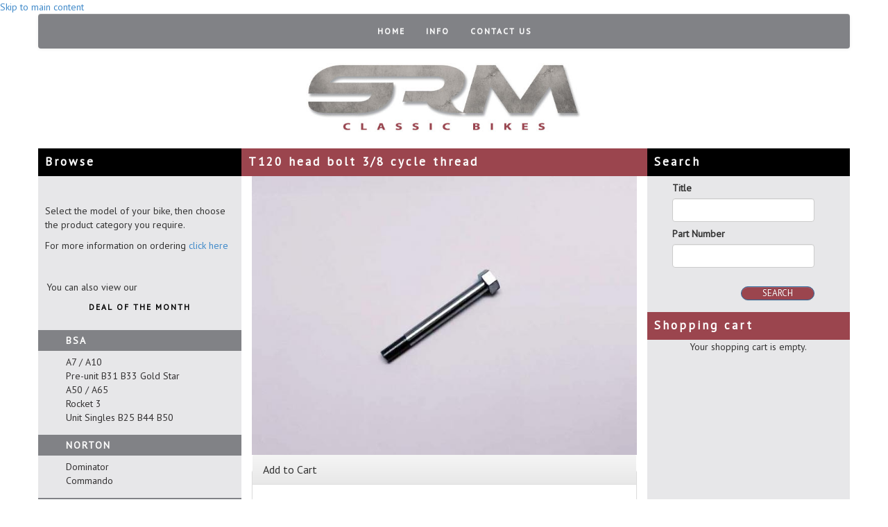

--- FILE ---
content_type: text/html; charset=utf-8
request_url: https://www.shop.srmclassicbikes.com/product/t120-head-bolt-38-cycle-thread
body_size: 7236
content:
<!DOCTYPE html PUBLIC "-//W3C//DTD XHTML+RDFa 1.0//EN"
  "http://www.w3.org/MarkUp/DTD/xhtml-rdfa-1.dtd">
<html lang="en" dir="ltr"
  xmlns:content="http://purl.org/rss/1.0/modules/content/"
  xmlns:dc="http://purl.org/dc/terms/"
  xmlns:foaf="http://xmlns.com/foaf/0.1/"
  xmlns:og="http://ogp.me/ns#"
  xmlns:rdfs="http://www.w3.org/2000/01/rdf-schema#"
  xmlns:sioc="http://rdfs.org/sioc/ns#"
  xmlns:sioct="http://rdfs.org/sioc/types#"
  xmlns:skos="http://www.w3.org/2004/02/skos/core#"
  xmlns:xsd="http://www.w3.org/2001/XMLSchema#">
<head profile="http://www.w3.org/1999/xhtml/vocab">
  <meta charset="utf-8">
  <meta name="viewport" content="width=device-width, initial-scale=1.0">
  <meta http-equiv="Content-Type" content="text/html; charset=utf-8" />
<meta name="Generator" content="Drupal 7 (http://drupal.org)" />
<link rel="canonical" href="/product/t120-head-bolt-38-cycle-thread" />
<link rel="shortlink" href="/node/1205" />
<link rel="shortcut icon" href="https://www.shop.srmclassicbikes.com/sites/all/themes/bootstrap_srm/favicon.ico" type="image/vnd.microsoft.icon" />
  <title>T120  head bolt 3/8 cycle thread | SRM Classic Bikes</title>
  <link href='http://fonts.googleapis.com/css?family=PT+Sans' rel='stylesheet' type='text/css'>
  <style>
@import url("https://www.shop.srmclassicbikes.com/modules/system/system.base.css?s597yw");
</style>
<style>
@import url("https://www.shop.srmclassicbikes.com/sites/all/modules/date/date_api/date.css?s597yw");
@import url("https://www.shop.srmclassicbikes.com/sites/all/modules/date/date_popup/themes/datepicker.1.7.css?s597yw");
@import url("https://www.shop.srmclassicbikes.com/modules/field/theme/field.css?s597yw");
@import url("https://www.shop.srmclassicbikes.com/sites/all/modules/views/css/views.css?s597yw");
@import url("https://www.shop.srmclassicbikes.com/sites/all/modules/custom/credits/includes/credits.css?s597yw");
@import url("https://www.shop.srmclassicbikes.com/sites/all/modules/ckeditor/css/ckeditor.css?s597yw");
</style>
<style>
@import url("https://www.shop.srmclassicbikes.com/sites/all/modules/ctools/css/ctools.css?s597yw");
@import url("https://www.shop.srmclassicbikes.com/sites/all/modules/field_group/field_group.field_ui.css?s597yw");
@import url("https://www.shop.srmclassicbikes.com/sites/all/modules/commerce/modules/product/theme/commerce_product.theme.css?s597yw");
</style>
<style>
@import url("https://www.shop.srmclassicbikes.com/sites/all/themes/bootstrap_srm/bootstrap/css/bootstrap.css?s597yw");
@import url("https://www.shop.srmclassicbikes.com/sites/all/themes/bootstrap_srm/bootstrap/css/bootstrap-theme.css?s597yw");
@import url("https://www.shop.srmclassicbikes.com/sites/all/themes/bootstrap_srm/css/shop-style.css?s597yw");
</style>
  <!-- HTML5 element support for IE6-8 -->
  <!--[if lt IE 9]>
    <script src="//html5shiv.googlecode.com/svn/trunk/html5.js"></script>
  <![endif]-->
  <script src="https://www.shop.srmclassicbikes.com/sites/all/modules/jquery_update/replace/jquery/1.10/jquery.min.js?v=1.10.2"></script>
<script src="https://www.shop.srmclassicbikes.com/misc/jquery-extend-3.4.0.js?v=1.10.2"></script>
<script src="https://www.shop.srmclassicbikes.com/misc/jquery-html-prefilter-3.5.0-backport.js?v=1.10.2"></script>
<script src="https://www.shop.srmclassicbikes.com/misc/jquery.once.js?v=1.2"></script>
<script src="https://www.shop.srmclassicbikes.com/misc/drupal.js?s597yw"></script>
<script src="https://www.shop.srmclassicbikes.com/sites/all/modules/select_with_style/select_with_style/select_with_style.js?s597yw"></script>
<script src="https://www.shop.srmclassicbikes.com/sites/all/modules/google_analytics/googleanalytics.js?s597yw"></script>
<script>(function(i,s,o,g,r,a,m){i["GoogleAnalyticsObject"]=r;i[r]=i[r]||function(){(i[r].q=i[r].q||[]).push(arguments)},i[r].l=1*new Date();a=s.createElement(o),m=s.getElementsByTagName(o)[0];a.async=1;a.src=g;m.parentNode.insertBefore(a,m)})(window,document,"script","https://www.google-analytics.com/analytics.js","ga");ga("create", "UA-6488479-1", {"cookieDomain":"auto"});ga("require", "linkid", "linkid.js");ga("require", "displayfeatures");ga("send", "pageview");</script>
<script src="https://www.shop.srmclassicbikes.com/misc/form.js?s597yw"></script>
<script src="https://www.shop.srmclassicbikes.com/misc/collapse.js?s597yw"></script>
<script>var google_recaptcha_onload = function() {grecaptcha.render("google_recaptcha_user_login_block", {
    "sitekey" : "6LebGDUUAAAAAG9CqaVsg2psPbaJ5V1MgwifIu6c", 
    "size" : "compact", 
    "theme" : "light"});
  };</script>
<script src="https://www.shop.srmclassicbikes.com/sites/all/themes/bootstrap_srm/bootstrap/js/bootstrap.js?s597yw"></script>
<script>jQuery.extend(Drupal.settings, {"basePath":"\/","pathPrefix":"","ajaxPageState":{"theme":"bootstrap_srm","theme_token":"7PG7m96kMX_7zBVOxv9VC2l7xBglxA3ySNs3PpuUDeU","js":{"https:\/\/www.google.com\/recaptcha\/api.js?onload=google_recaptcha_onload\u0026render=explicit\u0026hl=en":1,"sites\/all\/themes\/bootstrap\/js\/bootstrap.js":1,"sites\/all\/modules\/jquery_update\/replace\/jquery\/1.10\/jquery.min.js":1,"misc\/jquery-extend-3.4.0.js":1,"misc\/jquery-html-prefilter-3.5.0-backport.js":1,"misc\/jquery.once.js":1,"misc\/drupal.js":1,"sites\/all\/modules\/select_with_style\/select_with_style\/select_with_style.js":1,"sites\/all\/modules\/google_analytics\/googleanalytics.js":1,"0":1,"misc\/form.js":1,"misc\/collapse.js":1,"1":1,"sites\/all\/themes\/bootstrap_srm\/bootstrap\/js\/bootstrap.js":1},"css":{"modules\/system\/system.base.css":1,"sites\/all\/modules\/date\/date_api\/date.css":1,"sites\/all\/modules\/date\/date_popup\/themes\/datepicker.1.7.css":1,"modules\/field\/theme\/field.css":1,"sites\/all\/modules\/views\/css\/views.css":1,"sites\/all\/modules\/custom\/credits\/includes\/credits.css":1,"sites\/all\/modules\/ckeditor\/css\/ckeditor.css":1,"sites\/all\/modules\/ctools\/css\/ctools.css":1,"sites\/all\/modules\/field_group\/field_group.field_ui.css":1,"sites\/all\/modules\/commerce\/modules\/product\/theme\/commerce_product.theme.css":1,"sites\/all\/themes\/bootstrap_srm\/bootstrap\/css\/bootstrap.css":1,"sites\/all\/themes\/bootstrap_srm\/bootstrap\/css\/bootstrap-theme.css":1,"sites\/all\/themes\/bootstrap_srm\/css\/shop-style.css":1}},"links_widget_via_post":true,"global_filter_1":["global-filter-1-field-bike-model","",true],"urlIsAjaxTrusted":{"\/search":true,"\/product\/t120-head-bolt-38-cycle-thread":true,"\/product\/t120-head-bolt-38-cycle-thread?destination=node\/1205":true},"googleanalytics":{"trackOutbound":1,"trackMailto":1,"trackDownload":1,"trackDownloadExtensions":"7z|aac|arc|arj|asf|asx|avi|bin|csv|doc(x|m)?|dot(x|m)?|exe|flv|gif|gz|gzip|hqx|jar|jpe?g|js|mp(2|3|4|e?g)|mov(ie)?|msi|msp|pdf|phps|png|ppt(x|m)?|pot(x|m)?|pps(x|m)?|ppam|sld(x|m)?|thmx|qtm?|ra(m|r)?|sea|sit|tar|tgz|torrent|txt|wav|wma|wmv|wpd|xls(x|m|b)?|xlt(x|m)|xlam|xml|z|zip"},"bootstrap":{"anchorsFix":1,"anchorsSmoothScrolling":1,"popoverEnabled":1,"popoverOptions":{"animation":1,"html":0,"placement":"right","selector":"","trigger":"click","title":"","content":"","delay":0,"container":"body"},"tooltipEnabled":1,"tooltipOptions":{"animation":1,"html":0,"placement":"auto left","selector":"","trigger":"hover focus","delay":0,"container":"body"}}});</script>
</head>
<body class="html not-front not-logged-in two-sidebars page-node page-node- page-node-1205 node-type-product-display gf field-bike-model chrome chrome131 mac desktop anonymous-user" >
  <div id="skip-link">
    <a href="#main-content" class="element-invisible element-focusable">Skip to main content</a>
  </div>
    

<div class="main-container container">
<header id="navbar" role="banner" class="navbar container navbar-default row">
  <div class="container">
    <div class="navbar-header">
      
      
      <!-- .btn-navbar is used as the toggle for collapsed navbar content -->
      <button type="button" class="navbar-toggle" data-toggle="collapse" data-target=".navbar-collapse">
        <span class="sr-only">Toggle navigation</span>
        <span class="icon-bar"></span>
        <span class="icon-bar"></span>
        <span class="icon-bar"></span>
      </button>
    </div>

          <div class="navbar-collapse collapse">
        <nav role="navigation">
                      <ul class="menu nav navbar-nav"><li class="first leaf"><a href="/">Home</a></li>
<li class="leaf"><a href="/information" title="Information page">Info</a></li>
<li class="last leaf"><a href="/contact-us" title="Contact page">Contact Us</a></li>
</ul>                                      </nav>
      </div>
      </div>
</header>
  <header role="banner" id="page-header">
    
      <div class="region region-header">
    <section id="block-block-8" class="block block-block clearfix">

      
  <div class="TopLogo"><a href="/online-webshop"><img alt="" src="/sites/default/files/images/SRM-Logo.jpg" /></a></div>

</section> <!-- /.block -->
  </div>
      </header> <!-- /#page-header -->

  <div class="row mid-row">

    

    <section class="col-sm-6 col-sm-push-3 middle-col">
    
      
            
      
      
      <a id="main-content"></a>
      
                    <h1 class="page-header">T120  head bolt 3/8 cycle thread</h1>
                                                          <div class="region region-content">
    <section id="block-system-main" class="block block-system clearfix">

      
  <div id="node-1205" class="node node-product-display clearfix" about="/product/t120-head-bolt-38-cycle-thread" typeof="sioc:Item foaf:Document">

  
      <span property="dc:title" content="T120  head bolt 3/8 cycle thread" class="rdf-meta element-hidden"></span>
  
  <div class="content">
    <div class="commerce-product-field commerce-product-field-field-image field-field-image node-1205-product-field-image"><div class="field field-name-field-image field-type-image field-label-hidden"><div class="field-items"><div class="field-item even"><img typeof="foaf:Image" src="https://www.shop.srmclassicbikes.com/sites/default/files/styles/width_620/public/products/70_0327.jpg?itok=GNw-nPVb" alt="" /></div></div></div></div><fieldset  class="field-group-fieldset group-cart  panel panel-default form-wrapper" id="node_product_display_full_group_cart">
            <legend class="panel-heading">
        <div class="panel-title fieldset-legend">
          Add to Cart        </div>
      </legend>
          <div class="panel-body">
        <div class="field field-name-field-product-reference field-type-commerce-product-reference field-label-hidden"><div class="field-items"><div class="field-item even"><form class="commerce-add-to-cart commerce-cart-add-to-cart-form-1219 in-stock" action="/product/t120-head-bolt-38-cycle-thread" method="post" id="commerce-cart-add-to-cart-form-1219" accept-charset="UTF-8"><div><input type="hidden" name="product_id" value="1219" />
<input type="hidden" name="form_build_id" value="form-5eZ6f-Tz6WKlrZblRbyrv9udeza3K4EayPIzcL2JD9I" />
<input type="hidden" name="form_id" value="commerce_cart_add_to_cart_form_1219" />
<div id="edit-line-item-fields" class="form-wrapper form-group"></div><div class="form-type-textfield form-item-quantity form-item form-group">
  <label for="edit-quantity">Quantity </label>
 <input class="form-control form-text" type="text" id="edit-quantity" name="quantity" value="1" size="5" maxlength="128" />
</div>
<button class="btn btn-success form-submit" id="edit-submit" name="op" value="Add to cart" type="submit">Add to cart</button>
</div></form></div></div></div><div class="commerce-product-field commerce-product-field-commerce-price field-commerce-price node-1205-product-commerce-price"><div class="field field-name-commerce-price field-type-commerce-price field-label-hidden"><div class="field-items"><div class="field-item even">£8.74</div></div></div></div>  </div>
  </fieldset>
<fieldset  class="field-group-fieldset group-technical  panel panel-default form-wrapper" id="node_product_display_full_group_technical">
            <legend class="panel-heading">
        <div class="panel-title fieldset-legend">
          Technical        </div>
      </legend>
          <div class="panel-body">
        <div class="commerce-product-extra-field commerce-product-extra-field-sku node-1205-product-sku">  <div class="commerce-product-sku">
          <div class="commerce-product-sku-label">
        Part Number:      </div>
        70.0327  </div>
</div><div class="commerce-product-field commerce-product-field-field-dimensions field-field-dimensions node-1205-product-field-dimensions commerce-product-field-empty"></div><div class="commerce-product-field commerce-product-field-field-weight field-field-weight node-1205-product-field-weight"><div class="field field-name-field-weight field-type-physical-weight field-label-inline clearfix"><div class="field-label">Weight:&nbsp;</div><div class="field-items"><div class="field-item even">0.06 kg</div></div></div></div><div class="field field-name-field-bike-model field-type-taxonomy-term-reference field-label-inline clearfix"><div class="field-label">Bike Model:&nbsp;</div><div class="field-items"><div class="field-item even">T120</div><div class="field-item odd">Pre-Unit T100 T110 T120</div></div></div>  </div>
  </fieldset>
<div class="commerce-product-field commerce-product-field-commerce-gb-vat field-commerce-gb-vat node-1205-product-commerce-gb-vat"><div class="field field-name-commerce-gb-vat field-type-commerce-vat-rate-reference field-label-above"><div class="field-label">United Kingdom VAT Rates:&nbsp;</div><div class="field-items"><div class="field-item even">GB Standard</div></div></div></div>  </div>

  
  
</div>

</section> <!-- /.block -->
  </div>
    </section>

          <aside class="col-sm-3 col-sm-pull-6" role="complementary">
          <div class="region region-sidebar-first">
    <section id="block-block-9" class="block block-block black-sidebar-header clearfix">

      
  <h2 class="block-title">Browse</h2>

</section> <!-- /.block -->
<section id="block-block-10" class="block block-block clearfix">

      
  <p> </p>
<p>Select the model of your bike, then choose the product category you require.</p>
<p>For more information on ordering <a href="https://www.srmclassicbikes.com/spares-info">click here</a></p>
<p> </p>

</section> <!-- /.block -->
<section id="block-block-11" class="block block-block clearfix">

      
  <p>   You can also view our</p>
<div class="deal-of-the-month-link"><a href="/deal-of-the-month">Deal of the month</a></div>

</section> <!-- /.block -->
<section id="block-views-make-and-model-terms-block-1" class="block block-views sidebar-make-and-model clearfix">

      
  <div class="view view-make-and-model-terms view-id-make_and_model_terms view-display-id-block_1 view-dom-id-ddba2a18cbdc5bfbd2396b67542b766f">
        
  
  
      <div class="view-content">
        <div class="views-row views-row-1 views-row-odd views-row-first">
      
  <div class="views-field views-field-name">        <span class="field-content"><span class="bike-manufacturer">BSA</span></span>  </div>  
  <div class="views-field views-field-view">        <span class="field-content"><div class="view view-child-make-and-model view-id-child_make_and_model view-display-id-default view-dom-id-894c2bcb3eb3b6078a908a87f91bbe7f">
        
  
  
      <div class="view-content">
        <div class="views-row views-row-1 views-row-odd views-row-first">
            
    <div class="views-field views-field-name">            <span class="field-content"><a href="/make-and-model/a7-a10"><span class="bike-model">A7 / A10</span></a></span>    </div>      </div>
  <div class="views-row views-row-2 views-row-even">
            
    <div class="views-field views-field-name">            <span class="field-content"><a href="/make-and-model/pre-unit-b31-b33-gold-star"><span class="bike-model">Pre-unit B31 B33 Gold Star</span></a></span>    </div>      </div>
  <div class="views-row views-row-3 views-row-odd">
            
    <div class="views-field views-field-name">            <span class="field-content"><a href="/make-and-model/a50-a65"><span class="bike-model">A50 / A65</span></a></span>    </div>      </div>
  <div class="views-row views-row-4 views-row-even">
            
    <div class="views-field views-field-name">            <span class="field-content"><a href="/make-and-model/rocket-3"><span class="bike-model">Rocket 3</span></a></span>    </div>      </div>
  <div class="views-row views-row-5 views-row-odd views-row-last">
            
    <div class="views-field views-field-name">            <span class="field-content"><a href="/make-and-model/unit-singles-b25-b44-b50"><span class="bike-model">Unit Singles B25 B44 B50</span></a></span>    </div>      </div>
    </div>
  
  
  
  
  
  
</div></span>  </div>  </div>
  <div class="views-row views-row-2 views-row-even">
      
  <div class="views-field views-field-name">        <span class="field-content"><span class="bike-manufacturer">Norton</span></span>  </div>  
  <div class="views-field views-field-view">        <span class="field-content"><div class="view view-child-make-and-model view-id-child_make_and_model view-display-id-default view-dom-id-61f7827b50a086424a6d8e0612dc4d7d">
        
  
  
      <div class="view-content">
        <div class="views-row views-row-1 views-row-odd views-row-first">
            
    <div class="views-field views-field-name">            <span class="field-content"><a href="/make-and-model/dominator"><span class="bike-model">Dominator</span></a></span>    </div>      </div>
  <div class="views-row views-row-2 views-row-even views-row-last">
            
    <div class="views-field views-field-name">            <span class="field-content"><a href="/make-and-model/commando"><span class="bike-model">Commando</span></a></span>    </div>      </div>
    </div>
  
  
  
  
  
  
</div></span>  </div>  </div>
  <div class="views-row views-row-3 views-row-odd views-row-last">
      
  <div class="views-field views-field-name">        <span class="field-content"><span class="bike-manufacturer">Triumph</span></span>  </div>  
  <div class="views-field views-field-view">        <span class="field-content"><div class="view view-child-make-and-model view-id-child_make_and_model view-display-id-default view-dom-id-a0d0ef322e229e56ec03b6bc879ed564">
        
  
  
      <div class="view-content">
        <div class="views-row views-row-1 views-row-odd views-row-first">
            
    <div class="views-field views-field-name">            <span class="field-content"><a href="/make-and-model/t120"><span class="bike-model">T120</span></a></span>    </div>      </div>
  <div class="views-row views-row-2 views-row-even">
            
    <div class="views-field views-field-name">            <span class="field-content"><a href="/make-and-model/unit-3ta-5ta-t100"><span class="bike-model">Unit 3TA 5TA T100</span></a></span>    </div>      </div>
  <div class="views-row views-row-3 views-row-odd">
            
    <div class="views-field views-field-name">            <span class="field-content"><a href="/make-and-model/t140"><span class="bike-model">T140</span></a></span>    </div>      </div>
  <div class="views-row views-row-4 views-row-even">
            
    <div class="views-field views-field-name">            <span class="field-content"><a href="/make-and-model/pre-unit-t100-t110-t120"><span class="bike-model">Pre-Unit T100 T110 T120</span></a></span>    </div>      </div>
  <div class="views-row views-row-5 views-row-odd">
            
    <div class="views-field views-field-name">            <span class="field-content"><a href="/make-and-model/t150"><span class="bike-model">T150</span></a></span>    </div>      </div>
  <div class="views-row views-row-6 views-row-even views-row-last">
            
    <div class="views-field views-field-name">            <span class="field-content"><a href="/make-and-model/t160"><span class="bike-model">T160</span></a></span>    </div>      </div>
    </div>
  
  
  
  
  
  
</div></span>  </div>  </div>
    </div>
  
  
  
  
  
  
</div>
</section> <!-- /.block -->
<section id="block-taxonomy-block-taxonomy-block" class="block block-taxonomy-block product-category-list clearfix">

        <h2 class="block-title">Product Category</h2>
    
  <ul><li class="first"><a href="/product-category/bottom-end-timing-covers">Bottom End &amp; Timing Covers</a></li>
<li><a href="/product-category/carburettors-kits-accessories">Carburettors, Kits &amp; Accessories</a></li>
<li><a href="/product-category/castrol-oils-lubricants-accessories">Castrol Oils, Lubricants &amp; Accessories</a></li>
<li><a href="/product-category/chassis-parts-upgrades-specials">Chassis Parts, Upgrades &amp; Specials</a></li>
<li><a href="/product-category/clutch">Clutch</a></li>
<li><a href="/product-category/cylinders">Cylinders</a></li>
<li><a href="/product-category/cylinder-head-rocker-boxes">Cylinder Head &amp; Rocker Boxes</a></li>
<li><a href="/product-category/electrical">Electrical</a></li>
<li><a href="/product-category/gaskets-seals-lock-tabs">Gaskets Seals &amp; Lock Tabs</a></li>
<li><a href="/product-category/gear-box">Gear Box</a></li>
<li><a href="/product-category/stainless-steel-nuts-etc">Stainless Steel Nuts Etc</a></li>
<li><a href="/product-category/srm-special-products">SRM Special Products</a><ul><li class="first"><a href="/product-category/alton-alternators-electric-starter-kits">Alton Alternators &amp; Electric Starter Kits</a></li>
<li><a href="/product-category/bsa-a65-big-bore-kits">BSA A65 Big Bore Kits</a></li>
<li><a href="/product-category/camshafts-cam-followers-pushrods">Camshafts, Cam Followers &amp; Pushrods</a></li>
<li><a href="/product-category/chassis-front-forks-upgrades">Chassis &amp; Front Forks Upgrades</a></li>
<li><a href="/product-category/clutch-upgrades">Clutch Upgrades</a></li>
<li><a href="/product-category/conrods-bearing-shells-and-big-end-bolts">Conrods Bearing Shells and Big End Bolts</a></li>
<li><a href="/product-category/crankshaft-associated-parts">Crankshaft &amp; Associated Parts</a></li>
<li><a href="/product-category/cylinder-head-associated-parts">Cylinder Head &amp; Associated Parts</a></li>
<li><a href="/product-category/dynamo-belt-drive-kits">Dynamo Belt Drive Kits</a></li>
<li><a href="/product-category/inspection-covers">Inspection Covers</a></li>
<li><a href="/product-category/magneto-dynamo">Magneto &amp; Dynamo</a><ul><li class="first last"><a href="/product-category/dynamo-parts">Dynamo Parts</a></li>
</ul></li>
<li><a href="/product-category/magneto-parts-srm-magneto-electronic-kits">Magneto Parts &amp; SRM Magneto Electronic Kits</a></li>
<li><a href="/product-category/oil-pressure-release-valves">Oil Pressure Release Valves</a></li>
<li><a href="/product-category/oil-pumps-gears">Oil Pumps &amp; Gears</a></li>
<li><a href="/product-category/rocker-oil-feed-pipes">Rocker Oil Feed Pipes</a></li>
<li class="last"><a href="/product-category/sump-filter-kits">Sump Filter Kits</a></li>
</ul></li>
<li class="last"><a href="/product-category/tools-section">Tools Section</a></li>
</ul>
</section> <!-- /.block -->
<section id="block-user-login" class="block block-user clearfix">

        <h2 class="block-title">User login</h2>
    
  <form action="/product/t120-head-bolt-38-cycle-thread?destination=node/1205" method="post" id="user-login-form" accept-charset="UTF-8"><div><div class="form-type-textfield form-item-name form-item form-group">
  <label for="edit-name">Username <span class="form-required" title="This field is required.">*</span></label>
 <input class="form-control form-text required" type="text" id="edit-name" name="name" value="" size="15" maxlength="60" />
</div>
<div class="form-type-password form-item-pass form-item form-group">
  <label for="edit-pass">Password <span class="form-required" title="This field is required.">*</span></label>
 <input class="form-control form-text required" type="password" id="edit-pass" name="pass" size="15" maxlength="128" />
</div>
<ul><li class="first"><a href="/user/register" title="Create a new user account.">Create new account</a></li>
<li class="last"><a href="/user/password" title="Request new password via e-mail.">Request new password</a></li>
</ul><input type="hidden" name="form_build_id" value="form-L094F6-5eAxpHloYIqgbC0aSX48SazygBXVAM41i3j8" />
<input type="hidden" name="form_id" value="user_login_block" />
<div id="google_recaptcha_user_login_block"></div><button class="btn btn-default form-submit" id="edit-submit--2" name="op" value="Log in" type="submit">Log in</button>
</div></form>
</section> <!-- /.block -->
  </div>
      </aside>  <!-- /#sidebar-first -->
        
          <aside class="col-sm-3" role="complementary">
          <div class="region region-sidebar-second">
    <section id="block-views-exp-search-product-nodes-page" class="block block-views sidebar-part-search black-sidebar-header clearfix">

        <h2 class="block-title">Search</h2>
    
  <form action="/search" method="get" id="views-exposed-form-search-product-nodes-page" accept-charset="UTF-8"><div><div class="views-exposed-form">
  <div class="views-exposed-widgets clearfix">
          <div id="edit-search-api-views-fulltext-wrapper" class="views-exposed-widget views-widget-filter-search_api_views_fulltext">
                  <label for="edit-search-api-views-fulltext">
            Title          </label>
                        <div class="views-widget">
          <div class="form-type-textfield form-item-search-api-views-fulltext form-item form-group">
 <input class="form-control form-text" type="text" id="edit-search-api-views-fulltext" name="search_api_views_fulltext" value="" size="30" maxlength="128" />
</div>
        </div>
              </div>
          <div id="edit-field-product-reference-sku-wrapper" class="views-exposed-widget views-widget-filter-field_product_reference_sku">
                  <label for="edit-field-product-reference-sku">
            Part Number          </label>
                        <div class="views-widget">
          <div class="form-type-textfield form-item-field-product-reference-sku form-item form-group">
 <input class="form-control form-text" type="text" id="edit-field-product-reference-sku" name="field_product_reference_sku" value="" size="30" maxlength="128" />
</div>
        </div>
              </div>
                    <div class="views-exposed-widget views-submit-button">
      <button class="btn btn-primary form-submit" id="edit-submit-search-product-nodes" name="" value="Search" type="submit">Search</button>
    </div>
      </div>
</div>
</div></form>
</section> <!-- /.block -->
<section id="block-commerce-cart-cart" class="block block-commerce-cart sidebar-shopping-cart clearfix">

        <h2 class="block-title">Shopping cart</h2>
    
  <div class="cart-empty-block">Your shopping cart is empty.</div>
</section> <!-- /.block -->
  </div>
      </aside>  <!-- /#sidebar-second -->
    
  </div>
</div>
<footer class="footer container">
  <div class="footer-item-wrapper container">
    <div class='col-md-3'>  <div class="region region-footer-1">
    <section id="block-block-1" class="block block-block clearfix">

      
  <h3>CONTACT <span style="color:#807C7E;">US</span></h3>
<p><strong>SRM Engineering</strong><br />
Unit 22 Glanyrafon Enterprise Park<br />
Aberystwyth<br />
Ceredigion<br />
SY23 3JQ<br />
UK<br />
<strong>Telephone:</strong> 01970 627771<br />
<strong>Fax:</strong> 01970 627773<br />
<strong>email:</strong> <a href="mailto:srm@srmclassicbikes.com">click here</a></p>

</section> <!-- /.block -->
  </div>
</div>
    <div class='col-md-3'>  <div class="region region-footer-2">
    <section id="block-block-2" class="block block-block clearfix">

      
  <h3><span style="color:#807C7E;">DEAL</span> OF THE MONTH</h3>
<p>Click <a href="https://shop.srmclassicbikes.com/deal-of-the-month">HERE </a>to review our latest deal of the month. Keep checking back, as we regularly update this site with a great way for you to save money !</p>

</section> <!-- /.block -->
  </div>
</div>
    <div class='col-md-3'>  <div class="region region-footer-3">
    <section id="block-block-3" class="block block-block clearfix">

      
  <h3>WHERE <span style="color:#807C7E;">ARE WE LOCATED?</span></h3>
<div class="OurLocationImage"><a href="https://www.google.co.uk/maps/place/S+R+M+Engineering/@52.4015043,-4.0491637,17z/data=!3m1!4b1!4m2!3m1!1s0x486f762334bc0edb:0xa3b00c8f3c6ec893" target="_blank"><img alt="Our location" src="/sites/default/files/images/map.JPG" /></a></div>

</section> <!-- /.block -->
  </div>
</div>
    <div class='col-md-3'>  <div class="region region-footer-4">
    <section id="block-block-4" class="block block-block clearfix">

      
  <h3>FOLLOW <span style="color:#807C7E;">US</span></h3>
<p>If you would like to sign up for the SRM EShot which contains information about recent innovations in Classic Bike Restoration and information about new products.</p>
<p> </p>
<p><a href="https://btn.ymlp.com/xgbbswjegmgus" target="_blank"><img border="0" src="https://btn.ymlp.com/button_gbbswjegmgus.png" /></a></p>

</section> <!-- /.block -->
  </div>
</div>
  </div>

</footer>
  <div class='col-md-12 ultimate-footer'>
    <div class='col-md-6'>  <div class="region region-footer-5">
    <section id="block-credits-0" class="block block-credits clearfix">

      
  <p>&copy;2026 SRM Classic Bikes. Drupal Website Development by <a href="http://www.drupology.co.uk" class="drupology" title="Drupal Website Design and Drupal Development Services" target="_blank">Drupology</a>.</p>
</section> <!-- /.block -->
  </div>
</div>
    <div class='col-md-6'></div>
    </div>  <script defer="defer" src="https://www.google.com/recaptcha/api.js?onload=google_recaptcha_onload&amp;render=explicit&amp;hl=en"></script>
<script src="https://www.shop.srmclassicbikes.com/sites/all/themes/bootstrap/js/bootstrap.js?s597yw"></script>
</body>
</html>


--- FILE ---
content_type: text/html; charset=utf-8
request_url: https://www.google.com/recaptcha/api2/anchor?ar=1&k=6LebGDUUAAAAAG9CqaVsg2psPbaJ5V1MgwifIu6c&co=aHR0cHM6Ly93d3cuc2hvcC5zcm1jbGFzc2ljYmlrZXMuY29tOjQ0Mw..&hl=en&v=PoyoqOPhxBO7pBk68S4YbpHZ&theme=light&size=compact&anchor-ms=20000&execute-ms=30000&cb=53py7013gxy0
body_size: 49372
content:
<!DOCTYPE HTML><html dir="ltr" lang="en"><head><meta http-equiv="Content-Type" content="text/html; charset=UTF-8">
<meta http-equiv="X-UA-Compatible" content="IE=edge">
<title>reCAPTCHA</title>
<style type="text/css">
/* cyrillic-ext */
@font-face {
  font-family: 'Roboto';
  font-style: normal;
  font-weight: 400;
  font-stretch: 100%;
  src: url(//fonts.gstatic.com/s/roboto/v48/KFO7CnqEu92Fr1ME7kSn66aGLdTylUAMa3GUBHMdazTgWw.woff2) format('woff2');
  unicode-range: U+0460-052F, U+1C80-1C8A, U+20B4, U+2DE0-2DFF, U+A640-A69F, U+FE2E-FE2F;
}
/* cyrillic */
@font-face {
  font-family: 'Roboto';
  font-style: normal;
  font-weight: 400;
  font-stretch: 100%;
  src: url(//fonts.gstatic.com/s/roboto/v48/KFO7CnqEu92Fr1ME7kSn66aGLdTylUAMa3iUBHMdazTgWw.woff2) format('woff2');
  unicode-range: U+0301, U+0400-045F, U+0490-0491, U+04B0-04B1, U+2116;
}
/* greek-ext */
@font-face {
  font-family: 'Roboto';
  font-style: normal;
  font-weight: 400;
  font-stretch: 100%;
  src: url(//fonts.gstatic.com/s/roboto/v48/KFO7CnqEu92Fr1ME7kSn66aGLdTylUAMa3CUBHMdazTgWw.woff2) format('woff2');
  unicode-range: U+1F00-1FFF;
}
/* greek */
@font-face {
  font-family: 'Roboto';
  font-style: normal;
  font-weight: 400;
  font-stretch: 100%;
  src: url(//fonts.gstatic.com/s/roboto/v48/KFO7CnqEu92Fr1ME7kSn66aGLdTylUAMa3-UBHMdazTgWw.woff2) format('woff2');
  unicode-range: U+0370-0377, U+037A-037F, U+0384-038A, U+038C, U+038E-03A1, U+03A3-03FF;
}
/* math */
@font-face {
  font-family: 'Roboto';
  font-style: normal;
  font-weight: 400;
  font-stretch: 100%;
  src: url(//fonts.gstatic.com/s/roboto/v48/KFO7CnqEu92Fr1ME7kSn66aGLdTylUAMawCUBHMdazTgWw.woff2) format('woff2');
  unicode-range: U+0302-0303, U+0305, U+0307-0308, U+0310, U+0312, U+0315, U+031A, U+0326-0327, U+032C, U+032F-0330, U+0332-0333, U+0338, U+033A, U+0346, U+034D, U+0391-03A1, U+03A3-03A9, U+03B1-03C9, U+03D1, U+03D5-03D6, U+03F0-03F1, U+03F4-03F5, U+2016-2017, U+2034-2038, U+203C, U+2040, U+2043, U+2047, U+2050, U+2057, U+205F, U+2070-2071, U+2074-208E, U+2090-209C, U+20D0-20DC, U+20E1, U+20E5-20EF, U+2100-2112, U+2114-2115, U+2117-2121, U+2123-214F, U+2190, U+2192, U+2194-21AE, U+21B0-21E5, U+21F1-21F2, U+21F4-2211, U+2213-2214, U+2216-22FF, U+2308-230B, U+2310, U+2319, U+231C-2321, U+2336-237A, U+237C, U+2395, U+239B-23B7, U+23D0, U+23DC-23E1, U+2474-2475, U+25AF, U+25B3, U+25B7, U+25BD, U+25C1, U+25CA, U+25CC, U+25FB, U+266D-266F, U+27C0-27FF, U+2900-2AFF, U+2B0E-2B11, U+2B30-2B4C, U+2BFE, U+3030, U+FF5B, U+FF5D, U+1D400-1D7FF, U+1EE00-1EEFF;
}
/* symbols */
@font-face {
  font-family: 'Roboto';
  font-style: normal;
  font-weight: 400;
  font-stretch: 100%;
  src: url(//fonts.gstatic.com/s/roboto/v48/KFO7CnqEu92Fr1ME7kSn66aGLdTylUAMaxKUBHMdazTgWw.woff2) format('woff2');
  unicode-range: U+0001-000C, U+000E-001F, U+007F-009F, U+20DD-20E0, U+20E2-20E4, U+2150-218F, U+2190, U+2192, U+2194-2199, U+21AF, U+21E6-21F0, U+21F3, U+2218-2219, U+2299, U+22C4-22C6, U+2300-243F, U+2440-244A, U+2460-24FF, U+25A0-27BF, U+2800-28FF, U+2921-2922, U+2981, U+29BF, U+29EB, U+2B00-2BFF, U+4DC0-4DFF, U+FFF9-FFFB, U+10140-1018E, U+10190-1019C, U+101A0, U+101D0-101FD, U+102E0-102FB, U+10E60-10E7E, U+1D2C0-1D2D3, U+1D2E0-1D37F, U+1F000-1F0FF, U+1F100-1F1AD, U+1F1E6-1F1FF, U+1F30D-1F30F, U+1F315, U+1F31C, U+1F31E, U+1F320-1F32C, U+1F336, U+1F378, U+1F37D, U+1F382, U+1F393-1F39F, U+1F3A7-1F3A8, U+1F3AC-1F3AF, U+1F3C2, U+1F3C4-1F3C6, U+1F3CA-1F3CE, U+1F3D4-1F3E0, U+1F3ED, U+1F3F1-1F3F3, U+1F3F5-1F3F7, U+1F408, U+1F415, U+1F41F, U+1F426, U+1F43F, U+1F441-1F442, U+1F444, U+1F446-1F449, U+1F44C-1F44E, U+1F453, U+1F46A, U+1F47D, U+1F4A3, U+1F4B0, U+1F4B3, U+1F4B9, U+1F4BB, U+1F4BF, U+1F4C8-1F4CB, U+1F4D6, U+1F4DA, U+1F4DF, U+1F4E3-1F4E6, U+1F4EA-1F4ED, U+1F4F7, U+1F4F9-1F4FB, U+1F4FD-1F4FE, U+1F503, U+1F507-1F50B, U+1F50D, U+1F512-1F513, U+1F53E-1F54A, U+1F54F-1F5FA, U+1F610, U+1F650-1F67F, U+1F687, U+1F68D, U+1F691, U+1F694, U+1F698, U+1F6AD, U+1F6B2, U+1F6B9-1F6BA, U+1F6BC, U+1F6C6-1F6CF, U+1F6D3-1F6D7, U+1F6E0-1F6EA, U+1F6F0-1F6F3, U+1F6F7-1F6FC, U+1F700-1F7FF, U+1F800-1F80B, U+1F810-1F847, U+1F850-1F859, U+1F860-1F887, U+1F890-1F8AD, U+1F8B0-1F8BB, U+1F8C0-1F8C1, U+1F900-1F90B, U+1F93B, U+1F946, U+1F984, U+1F996, U+1F9E9, U+1FA00-1FA6F, U+1FA70-1FA7C, U+1FA80-1FA89, U+1FA8F-1FAC6, U+1FACE-1FADC, U+1FADF-1FAE9, U+1FAF0-1FAF8, U+1FB00-1FBFF;
}
/* vietnamese */
@font-face {
  font-family: 'Roboto';
  font-style: normal;
  font-weight: 400;
  font-stretch: 100%;
  src: url(//fonts.gstatic.com/s/roboto/v48/KFO7CnqEu92Fr1ME7kSn66aGLdTylUAMa3OUBHMdazTgWw.woff2) format('woff2');
  unicode-range: U+0102-0103, U+0110-0111, U+0128-0129, U+0168-0169, U+01A0-01A1, U+01AF-01B0, U+0300-0301, U+0303-0304, U+0308-0309, U+0323, U+0329, U+1EA0-1EF9, U+20AB;
}
/* latin-ext */
@font-face {
  font-family: 'Roboto';
  font-style: normal;
  font-weight: 400;
  font-stretch: 100%;
  src: url(//fonts.gstatic.com/s/roboto/v48/KFO7CnqEu92Fr1ME7kSn66aGLdTylUAMa3KUBHMdazTgWw.woff2) format('woff2');
  unicode-range: U+0100-02BA, U+02BD-02C5, U+02C7-02CC, U+02CE-02D7, U+02DD-02FF, U+0304, U+0308, U+0329, U+1D00-1DBF, U+1E00-1E9F, U+1EF2-1EFF, U+2020, U+20A0-20AB, U+20AD-20C0, U+2113, U+2C60-2C7F, U+A720-A7FF;
}
/* latin */
@font-face {
  font-family: 'Roboto';
  font-style: normal;
  font-weight: 400;
  font-stretch: 100%;
  src: url(//fonts.gstatic.com/s/roboto/v48/KFO7CnqEu92Fr1ME7kSn66aGLdTylUAMa3yUBHMdazQ.woff2) format('woff2');
  unicode-range: U+0000-00FF, U+0131, U+0152-0153, U+02BB-02BC, U+02C6, U+02DA, U+02DC, U+0304, U+0308, U+0329, U+2000-206F, U+20AC, U+2122, U+2191, U+2193, U+2212, U+2215, U+FEFF, U+FFFD;
}
/* cyrillic-ext */
@font-face {
  font-family: 'Roboto';
  font-style: normal;
  font-weight: 500;
  font-stretch: 100%;
  src: url(//fonts.gstatic.com/s/roboto/v48/KFO7CnqEu92Fr1ME7kSn66aGLdTylUAMa3GUBHMdazTgWw.woff2) format('woff2');
  unicode-range: U+0460-052F, U+1C80-1C8A, U+20B4, U+2DE0-2DFF, U+A640-A69F, U+FE2E-FE2F;
}
/* cyrillic */
@font-face {
  font-family: 'Roboto';
  font-style: normal;
  font-weight: 500;
  font-stretch: 100%;
  src: url(//fonts.gstatic.com/s/roboto/v48/KFO7CnqEu92Fr1ME7kSn66aGLdTylUAMa3iUBHMdazTgWw.woff2) format('woff2');
  unicode-range: U+0301, U+0400-045F, U+0490-0491, U+04B0-04B1, U+2116;
}
/* greek-ext */
@font-face {
  font-family: 'Roboto';
  font-style: normal;
  font-weight: 500;
  font-stretch: 100%;
  src: url(//fonts.gstatic.com/s/roboto/v48/KFO7CnqEu92Fr1ME7kSn66aGLdTylUAMa3CUBHMdazTgWw.woff2) format('woff2');
  unicode-range: U+1F00-1FFF;
}
/* greek */
@font-face {
  font-family: 'Roboto';
  font-style: normal;
  font-weight: 500;
  font-stretch: 100%;
  src: url(//fonts.gstatic.com/s/roboto/v48/KFO7CnqEu92Fr1ME7kSn66aGLdTylUAMa3-UBHMdazTgWw.woff2) format('woff2');
  unicode-range: U+0370-0377, U+037A-037F, U+0384-038A, U+038C, U+038E-03A1, U+03A3-03FF;
}
/* math */
@font-face {
  font-family: 'Roboto';
  font-style: normal;
  font-weight: 500;
  font-stretch: 100%;
  src: url(//fonts.gstatic.com/s/roboto/v48/KFO7CnqEu92Fr1ME7kSn66aGLdTylUAMawCUBHMdazTgWw.woff2) format('woff2');
  unicode-range: U+0302-0303, U+0305, U+0307-0308, U+0310, U+0312, U+0315, U+031A, U+0326-0327, U+032C, U+032F-0330, U+0332-0333, U+0338, U+033A, U+0346, U+034D, U+0391-03A1, U+03A3-03A9, U+03B1-03C9, U+03D1, U+03D5-03D6, U+03F0-03F1, U+03F4-03F5, U+2016-2017, U+2034-2038, U+203C, U+2040, U+2043, U+2047, U+2050, U+2057, U+205F, U+2070-2071, U+2074-208E, U+2090-209C, U+20D0-20DC, U+20E1, U+20E5-20EF, U+2100-2112, U+2114-2115, U+2117-2121, U+2123-214F, U+2190, U+2192, U+2194-21AE, U+21B0-21E5, U+21F1-21F2, U+21F4-2211, U+2213-2214, U+2216-22FF, U+2308-230B, U+2310, U+2319, U+231C-2321, U+2336-237A, U+237C, U+2395, U+239B-23B7, U+23D0, U+23DC-23E1, U+2474-2475, U+25AF, U+25B3, U+25B7, U+25BD, U+25C1, U+25CA, U+25CC, U+25FB, U+266D-266F, U+27C0-27FF, U+2900-2AFF, U+2B0E-2B11, U+2B30-2B4C, U+2BFE, U+3030, U+FF5B, U+FF5D, U+1D400-1D7FF, U+1EE00-1EEFF;
}
/* symbols */
@font-face {
  font-family: 'Roboto';
  font-style: normal;
  font-weight: 500;
  font-stretch: 100%;
  src: url(//fonts.gstatic.com/s/roboto/v48/KFO7CnqEu92Fr1ME7kSn66aGLdTylUAMaxKUBHMdazTgWw.woff2) format('woff2');
  unicode-range: U+0001-000C, U+000E-001F, U+007F-009F, U+20DD-20E0, U+20E2-20E4, U+2150-218F, U+2190, U+2192, U+2194-2199, U+21AF, U+21E6-21F0, U+21F3, U+2218-2219, U+2299, U+22C4-22C6, U+2300-243F, U+2440-244A, U+2460-24FF, U+25A0-27BF, U+2800-28FF, U+2921-2922, U+2981, U+29BF, U+29EB, U+2B00-2BFF, U+4DC0-4DFF, U+FFF9-FFFB, U+10140-1018E, U+10190-1019C, U+101A0, U+101D0-101FD, U+102E0-102FB, U+10E60-10E7E, U+1D2C0-1D2D3, U+1D2E0-1D37F, U+1F000-1F0FF, U+1F100-1F1AD, U+1F1E6-1F1FF, U+1F30D-1F30F, U+1F315, U+1F31C, U+1F31E, U+1F320-1F32C, U+1F336, U+1F378, U+1F37D, U+1F382, U+1F393-1F39F, U+1F3A7-1F3A8, U+1F3AC-1F3AF, U+1F3C2, U+1F3C4-1F3C6, U+1F3CA-1F3CE, U+1F3D4-1F3E0, U+1F3ED, U+1F3F1-1F3F3, U+1F3F5-1F3F7, U+1F408, U+1F415, U+1F41F, U+1F426, U+1F43F, U+1F441-1F442, U+1F444, U+1F446-1F449, U+1F44C-1F44E, U+1F453, U+1F46A, U+1F47D, U+1F4A3, U+1F4B0, U+1F4B3, U+1F4B9, U+1F4BB, U+1F4BF, U+1F4C8-1F4CB, U+1F4D6, U+1F4DA, U+1F4DF, U+1F4E3-1F4E6, U+1F4EA-1F4ED, U+1F4F7, U+1F4F9-1F4FB, U+1F4FD-1F4FE, U+1F503, U+1F507-1F50B, U+1F50D, U+1F512-1F513, U+1F53E-1F54A, U+1F54F-1F5FA, U+1F610, U+1F650-1F67F, U+1F687, U+1F68D, U+1F691, U+1F694, U+1F698, U+1F6AD, U+1F6B2, U+1F6B9-1F6BA, U+1F6BC, U+1F6C6-1F6CF, U+1F6D3-1F6D7, U+1F6E0-1F6EA, U+1F6F0-1F6F3, U+1F6F7-1F6FC, U+1F700-1F7FF, U+1F800-1F80B, U+1F810-1F847, U+1F850-1F859, U+1F860-1F887, U+1F890-1F8AD, U+1F8B0-1F8BB, U+1F8C0-1F8C1, U+1F900-1F90B, U+1F93B, U+1F946, U+1F984, U+1F996, U+1F9E9, U+1FA00-1FA6F, U+1FA70-1FA7C, U+1FA80-1FA89, U+1FA8F-1FAC6, U+1FACE-1FADC, U+1FADF-1FAE9, U+1FAF0-1FAF8, U+1FB00-1FBFF;
}
/* vietnamese */
@font-face {
  font-family: 'Roboto';
  font-style: normal;
  font-weight: 500;
  font-stretch: 100%;
  src: url(//fonts.gstatic.com/s/roboto/v48/KFO7CnqEu92Fr1ME7kSn66aGLdTylUAMa3OUBHMdazTgWw.woff2) format('woff2');
  unicode-range: U+0102-0103, U+0110-0111, U+0128-0129, U+0168-0169, U+01A0-01A1, U+01AF-01B0, U+0300-0301, U+0303-0304, U+0308-0309, U+0323, U+0329, U+1EA0-1EF9, U+20AB;
}
/* latin-ext */
@font-face {
  font-family: 'Roboto';
  font-style: normal;
  font-weight: 500;
  font-stretch: 100%;
  src: url(//fonts.gstatic.com/s/roboto/v48/KFO7CnqEu92Fr1ME7kSn66aGLdTylUAMa3KUBHMdazTgWw.woff2) format('woff2');
  unicode-range: U+0100-02BA, U+02BD-02C5, U+02C7-02CC, U+02CE-02D7, U+02DD-02FF, U+0304, U+0308, U+0329, U+1D00-1DBF, U+1E00-1E9F, U+1EF2-1EFF, U+2020, U+20A0-20AB, U+20AD-20C0, U+2113, U+2C60-2C7F, U+A720-A7FF;
}
/* latin */
@font-face {
  font-family: 'Roboto';
  font-style: normal;
  font-weight: 500;
  font-stretch: 100%;
  src: url(//fonts.gstatic.com/s/roboto/v48/KFO7CnqEu92Fr1ME7kSn66aGLdTylUAMa3yUBHMdazQ.woff2) format('woff2');
  unicode-range: U+0000-00FF, U+0131, U+0152-0153, U+02BB-02BC, U+02C6, U+02DA, U+02DC, U+0304, U+0308, U+0329, U+2000-206F, U+20AC, U+2122, U+2191, U+2193, U+2212, U+2215, U+FEFF, U+FFFD;
}
/* cyrillic-ext */
@font-face {
  font-family: 'Roboto';
  font-style: normal;
  font-weight: 900;
  font-stretch: 100%;
  src: url(//fonts.gstatic.com/s/roboto/v48/KFO7CnqEu92Fr1ME7kSn66aGLdTylUAMa3GUBHMdazTgWw.woff2) format('woff2');
  unicode-range: U+0460-052F, U+1C80-1C8A, U+20B4, U+2DE0-2DFF, U+A640-A69F, U+FE2E-FE2F;
}
/* cyrillic */
@font-face {
  font-family: 'Roboto';
  font-style: normal;
  font-weight: 900;
  font-stretch: 100%;
  src: url(//fonts.gstatic.com/s/roboto/v48/KFO7CnqEu92Fr1ME7kSn66aGLdTylUAMa3iUBHMdazTgWw.woff2) format('woff2');
  unicode-range: U+0301, U+0400-045F, U+0490-0491, U+04B0-04B1, U+2116;
}
/* greek-ext */
@font-face {
  font-family: 'Roboto';
  font-style: normal;
  font-weight: 900;
  font-stretch: 100%;
  src: url(//fonts.gstatic.com/s/roboto/v48/KFO7CnqEu92Fr1ME7kSn66aGLdTylUAMa3CUBHMdazTgWw.woff2) format('woff2');
  unicode-range: U+1F00-1FFF;
}
/* greek */
@font-face {
  font-family: 'Roboto';
  font-style: normal;
  font-weight: 900;
  font-stretch: 100%;
  src: url(//fonts.gstatic.com/s/roboto/v48/KFO7CnqEu92Fr1ME7kSn66aGLdTylUAMa3-UBHMdazTgWw.woff2) format('woff2');
  unicode-range: U+0370-0377, U+037A-037F, U+0384-038A, U+038C, U+038E-03A1, U+03A3-03FF;
}
/* math */
@font-face {
  font-family: 'Roboto';
  font-style: normal;
  font-weight: 900;
  font-stretch: 100%;
  src: url(//fonts.gstatic.com/s/roboto/v48/KFO7CnqEu92Fr1ME7kSn66aGLdTylUAMawCUBHMdazTgWw.woff2) format('woff2');
  unicode-range: U+0302-0303, U+0305, U+0307-0308, U+0310, U+0312, U+0315, U+031A, U+0326-0327, U+032C, U+032F-0330, U+0332-0333, U+0338, U+033A, U+0346, U+034D, U+0391-03A1, U+03A3-03A9, U+03B1-03C9, U+03D1, U+03D5-03D6, U+03F0-03F1, U+03F4-03F5, U+2016-2017, U+2034-2038, U+203C, U+2040, U+2043, U+2047, U+2050, U+2057, U+205F, U+2070-2071, U+2074-208E, U+2090-209C, U+20D0-20DC, U+20E1, U+20E5-20EF, U+2100-2112, U+2114-2115, U+2117-2121, U+2123-214F, U+2190, U+2192, U+2194-21AE, U+21B0-21E5, U+21F1-21F2, U+21F4-2211, U+2213-2214, U+2216-22FF, U+2308-230B, U+2310, U+2319, U+231C-2321, U+2336-237A, U+237C, U+2395, U+239B-23B7, U+23D0, U+23DC-23E1, U+2474-2475, U+25AF, U+25B3, U+25B7, U+25BD, U+25C1, U+25CA, U+25CC, U+25FB, U+266D-266F, U+27C0-27FF, U+2900-2AFF, U+2B0E-2B11, U+2B30-2B4C, U+2BFE, U+3030, U+FF5B, U+FF5D, U+1D400-1D7FF, U+1EE00-1EEFF;
}
/* symbols */
@font-face {
  font-family: 'Roboto';
  font-style: normal;
  font-weight: 900;
  font-stretch: 100%;
  src: url(//fonts.gstatic.com/s/roboto/v48/KFO7CnqEu92Fr1ME7kSn66aGLdTylUAMaxKUBHMdazTgWw.woff2) format('woff2');
  unicode-range: U+0001-000C, U+000E-001F, U+007F-009F, U+20DD-20E0, U+20E2-20E4, U+2150-218F, U+2190, U+2192, U+2194-2199, U+21AF, U+21E6-21F0, U+21F3, U+2218-2219, U+2299, U+22C4-22C6, U+2300-243F, U+2440-244A, U+2460-24FF, U+25A0-27BF, U+2800-28FF, U+2921-2922, U+2981, U+29BF, U+29EB, U+2B00-2BFF, U+4DC0-4DFF, U+FFF9-FFFB, U+10140-1018E, U+10190-1019C, U+101A0, U+101D0-101FD, U+102E0-102FB, U+10E60-10E7E, U+1D2C0-1D2D3, U+1D2E0-1D37F, U+1F000-1F0FF, U+1F100-1F1AD, U+1F1E6-1F1FF, U+1F30D-1F30F, U+1F315, U+1F31C, U+1F31E, U+1F320-1F32C, U+1F336, U+1F378, U+1F37D, U+1F382, U+1F393-1F39F, U+1F3A7-1F3A8, U+1F3AC-1F3AF, U+1F3C2, U+1F3C4-1F3C6, U+1F3CA-1F3CE, U+1F3D4-1F3E0, U+1F3ED, U+1F3F1-1F3F3, U+1F3F5-1F3F7, U+1F408, U+1F415, U+1F41F, U+1F426, U+1F43F, U+1F441-1F442, U+1F444, U+1F446-1F449, U+1F44C-1F44E, U+1F453, U+1F46A, U+1F47D, U+1F4A3, U+1F4B0, U+1F4B3, U+1F4B9, U+1F4BB, U+1F4BF, U+1F4C8-1F4CB, U+1F4D6, U+1F4DA, U+1F4DF, U+1F4E3-1F4E6, U+1F4EA-1F4ED, U+1F4F7, U+1F4F9-1F4FB, U+1F4FD-1F4FE, U+1F503, U+1F507-1F50B, U+1F50D, U+1F512-1F513, U+1F53E-1F54A, U+1F54F-1F5FA, U+1F610, U+1F650-1F67F, U+1F687, U+1F68D, U+1F691, U+1F694, U+1F698, U+1F6AD, U+1F6B2, U+1F6B9-1F6BA, U+1F6BC, U+1F6C6-1F6CF, U+1F6D3-1F6D7, U+1F6E0-1F6EA, U+1F6F0-1F6F3, U+1F6F7-1F6FC, U+1F700-1F7FF, U+1F800-1F80B, U+1F810-1F847, U+1F850-1F859, U+1F860-1F887, U+1F890-1F8AD, U+1F8B0-1F8BB, U+1F8C0-1F8C1, U+1F900-1F90B, U+1F93B, U+1F946, U+1F984, U+1F996, U+1F9E9, U+1FA00-1FA6F, U+1FA70-1FA7C, U+1FA80-1FA89, U+1FA8F-1FAC6, U+1FACE-1FADC, U+1FADF-1FAE9, U+1FAF0-1FAF8, U+1FB00-1FBFF;
}
/* vietnamese */
@font-face {
  font-family: 'Roboto';
  font-style: normal;
  font-weight: 900;
  font-stretch: 100%;
  src: url(//fonts.gstatic.com/s/roboto/v48/KFO7CnqEu92Fr1ME7kSn66aGLdTylUAMa3OUBHMdazTgWw.woff2) format('woff2');
  unicode-range: U+0102-0103, U+0110-0111, U+0128-0129, U+0168-0169, U+01A0-01A1, U+01AF-01B0, U+0300-0301, U+0303-0304, U+0308-0309, U+0323, U+0329, U+1EA0-1EF9, U+20AB;
}
/* latin-ext */
@font-face {
  font-family: 'Roboto';
  font-style: normal;
  font-weight: 900;
  font-stretch: 100%;
  src: url(//fonts.gstatic.com/s/roboto/v48/KFO7CnqEu92Fr1ME7kSn66aGLdTylUAMa3KUBHMdazTgWw.woff2) format('woff2');
  unicode-range: U+0100-02BA, U+02BD-02C5, U+02C7-02CC, U+02CE-02D7, U+02DD-02FF, U+0304, U+0308, U+0329, U+1D00-1DBF, U+1E00-1E9F, U+1EF2-1EFF, U+2020, U+20A0-20AB, U+20AD-20C0, U+2113, U+2C60-2C7F, U+A720-A7FF;
}
/* latin */
@font-face {
  font-family: 'Roboto';
  font-style: normal;
  font-weight: 900;
  font-stretch: 100%;
  src: url(//fonts.gstatic.com/s/roboto/v48/KFO7CnqEu92Fr1ME7kSn66aGLdTylUAMa3yUBHMdazQ.woff2) format('woff2');
  unicode-range: U+0000-00FF, U+0131, U+0152-0153, U+02BB-02BC, U+02C6, U+02DA, U+02DC, U+0304, U+0308, U+0329, U+2000-206F, U+20AC, U+2122, U+2191, U+2193, U+2212, U+2215, U+FEFF, U+FFFD;
}

</style>
<link rel="stylesheet" type="text/css" href="https://www.gstatic.com/recaptcha/releases/PoyoqOPhxBO7pBk68S4YbpHZ/styles__ltr.css">
<script nonce="LGSTw-xbrtxpruNb4ajqIg" type="text/javascript">window['__recaptcha_api'] = 'https://www.google.com/recaptcha/api2/';</script>
<script type="text/javascript" src="https://www.gstatic.com/recaptcha/releases/PoyoqOPhxBO7pBk68S4YbpHZ/recaptcha__en.js" nonce="LGSTw-xbrtxpruNb4ajqIg">
      
    </script></head>
<body><div id="rc-anchor-alert" class="rc-anchor-alert"></div>
<input type="hidden" id="recaptcha-token" value="[base64]">
<script type="text/javascript" nonce="LGSTw-xbrtxpruNb4ajqIg">
      recaptcha.anchor.Main.init("[\x22ainput\x22,[\x22bgdata\x22,\x22\x22,\[base64]/[base64]/bmV3IFpbdF0obVswXSk6Sz09Mj9uZXcgWlt0XShtWzBdLG1bMV0pOks9PTM/bmV3IFpbdF0obVswXSxtWzFdLG1bMl0pOks9PTQ/[base64]/[base64]/[base64]/[base64]/[base64]/[base64]/[base64]/[base64]/[base64]/[base64]/[base64]/[base64]/[base64]/[base64]\\u003d\\u003d\x22,\[base64]\\u003d\x22,\[base64]/[base64]/[base64]/Dnid1wpbCvMOMKsKhwp4dwpTDqjPDqcOrAjthJ8KbwoUYRX0Bw4AgO1IQKsOKGcOlw73DjcO1BDQHIzkEJMKOw41lwoR6Oj3CqxAkw7jDt3AEw5kZw7DClnMgZ3XCt8Oew5xKCsOcwobDnVXDsMOnwrvDhsOXWMO2w6DCllw8woZ7BcKYw4zDvsOgI1cDw4/DsFfCs8ObMDvDqcOPw7LDosORwq/DrjbDoMKQw6jCqVYOIVoCczZECcKuAxUWXQpXNCLClR/DohlRw6fDjzMKCMOmwoERwpvCkTfDqCPDgsKTwpFLJXEeSMKHaEbCq8OdLijDscO+wohtwp4kPsOGwopYY8OaQBNVfsOlwqDDsBRIw5LDmzDCu0nCiC/DtMOVwrlMw6LCoynDiwJ/w4E8wqnDtcOmwocgTW3CisOUVmZcZUdhwogzIWvCs8OJWcKcL2YewqFuwpRyF8K8Z8Osw73DrMKsw6/[base64]/[base64]/Dt2UxdzFcGnciwrvDsV/[base64]/[base64]/w43DgxJxHRUvw75Kw64IDFfCshpJw4zCjcOxDRokBcK+w73CoiYswrJsBcOOwqkRRG/[base64]/DtxxPViXDpnXCiMK1ZBl1w4zCjCLDl2kuw4RawpHCtsO9wrtgT8OjI8KCRcOYw6cswprCgBMKe8KjFMK/wonCtcKowpDDrcKjTMKzw6vCk8KQw6XCkMKZw54+wrJ4TgU2EMKqw5/Dp8OCHFVqP1wBw6E8FCTCqsO4PcOdw4fDmMOow7/[base64]/[base64]/ZjJEWxrDhMKpNWrCusK4w4TDoEwBw7rDiXHDn8K/wpDCthTCojsYIUFswq/DiF3CjUlpe8Oxwr8LNz7DlRYrbsKzw7bDk1dRwqDCt8OyTRvCj0rDi8KgUMOWS3/DhsOLNysZSkVSdnJ5wqDCqhDCoBlTw5DCjgLDnF54XcK0wp7Dtn/Dv0ELw6jDo8OeIw7Cv8OaJ8OlPFsyUWjDkCBAw7sKwrfDmAfCrzsqwrHDksOybcKbbsKEw7bDn8K7w6RzAcOGJ8KoJnnCoiPDgFkKEXjCpcOtwo17aWpvwrrCtn0qVR7Ctm09HMKzYHdUwoPChzLCo0AUw7lQwp12AT/DuMKnG1stNjt0w5DDjDFTwpfDssKWXg/[base64]/DmSFqBzwsJ8OFVcKjwp3CuCBmWQDCsMK+AMKyVUxIVh1Rw7nDjlMRFCkNwp/DicKfw5FZw7vComMSZF8sw6zDhzEUwpXDqsOKw54owrYtBlLCg8OkV8KRw4kMKMO1w4d8KwHDpMOQY8OBWcO0cTHCu3DCp1/DtE3CgsKIPMKmFcORBnLDux7DglfDhMOmw43Ds8K4w7ofCsOTw55qayTCtXXCsF3CoG7DjxoycHvDj8Otw4HDusOMwpDCmmNsT0vCjhlXAMK6w6TCicKNwofCri3CgBIdeGIUbVFWXVvDrm/[base64]/DtWtwwo7Dry7DtVh5TkvDnMOyOMOEFsObw7Udw7cDS8OGGVFew4TDiMOUw6PCsMKsKHQoJsOXdMODwqLDgsOmHcKBBcKdwox+MMK0csO/XsKNFsOvQMOlwrXCiT5swplRY8K3eywlYMKewqDClFnCrQ9BwqvClnjCssOlw4HDjy7CscOSwoXDrsKrfcOSFS7CucOPLsK2ChtKQzJdVgPCj0xuw6HCmVnDrmjDmsOFWcOpbWRTMETDt8K9wogEJz3DmcOew7LDk8O4w5x+L8Oowq5UXcO9LMOme8Kpwr3Di8KNcH/CsGYPGHwDwoopUsOzXip1McOdw4PCgcOjw6FlJMKDwoTDkgEaw4bCpcOjw4LCusKLw6wvwqHDihDDgk7DpsK6wqLDo8O/wrHCh8KKw5PChcKvGGs1NMOSw6ZewoF5eWnCkSHCp8KWw43Cm8OrOsKxw4DCpsO7KxZ3QgEzYsK8TsOEw4DDnE3ClzsNwqzDlsKSwprDu3/DswDDmUfCiSXCpHYow48Hwr4Uw49SwpjChG8Rw4hzw4rCo8OWcMOCw51QaMKrwrPChHzCr3wCFHgIccKZek3CmsKsw4dVQTPCr8KtNsK0ACpxwq1/WHdEGRAww65VdGUiw7ksw4V8aMObw5J1WcObwqnCsn0jVsKbwozCrsOea8Kte8KnbnrDpsO/[base64]/CgCkOw4/[base64]/Dj8K0IU/[base64]/[base64]/Cwh4w4HCoDHDgsKpwphLw5DDl8OewqLCnRA3G8K8wpTChMKkQcKcKzXCgU3CtEnDtsO2L8KKw4U2wp3DlzINwpxAwqLCtUYbw4/Dnl7DlsO4wpHDoMKsPsKlB3t8w7vCvCIZOMOPwp8wwrMDw5pNAU43WcKlw6hfMy1kw5JXw4/[base64]/G8KiAynDpTUiPcOEwqvCrsOkwq7CksO6K2XDrcKkwossw5LDlVLDhDctwrHDsFE+w7nDhsOaB8Kxw4vDr8OBLTQ6w4rCo0kMKcOCwr0VXsOIw7kCX31TJcORXsKyYDfDmAFHw5phwoXCpMOKwqcvccKhwpjCgsOHwqXDu0nDv1pcwp/Cv8KywqbDrcKHZMK4wpklLHh1YsKBwr/Cmj1aZhLChcKnGClLw7PDtRxFw7dyZ8KbbMKQPcKCEjMzM8OywrXCnmcVw4c/[base64]/e8OOw6bCtRXCssKsZ8O0esOOwo9XwrhBNhc7w7TCq1PCicOYF8O1w6Vhw5NBMsO9wqF/worDuSxeFjIRQlBqw6ZTXMKQw6JFw7fDrsO0w4kLw7DDvHvCgsKiwqnCliLDijNgw4UEFSbDt05ewrTCtVXDn0zClMOZwoXDisKaEsKlw78Ww4cCKmJTcy5hw4N/wr7DpHfCkcK8wrvCtsKWwqLDrsK3TVZSOTQ7AWZxXj/DisKfwpdRwpllMMKlS8Osw5/[base64]/[base64]/JSDDtlpeSAHDlgzDvBMmYMOGL8KUwojDgMKYScKfwoo0w6UAY3M4wow7w4LClsOIY8KZw7AlwrVjGsKjw6bCiMOIwq1RFcKAw5IlwrHCmx3Cu8O8w7/CsMKJw71mMcKvYsKVwpbDkhrCu8Kzwqo1OQsXeE/CtsKnV0cpKMKeZmnCl8OKwrXDtR8Sw5zDvlzCmnHCsTVpIMKpwofCqildwqvClzZow4HCpV/Cp8OXB0A8w5nCrMK2w6jCg2vCn8OaQ8OwXAEVT2deTcK5wrbDjU1XZhrDsMKOwovDrMK8R8Kqw51cSxnCmMOGMCNBw6/Cq8O3w4Mow6Afw5jDm8O/[base64]/Dr8OKdcOvw4llWsO3GsK6w6pWw69iwo3CjMKVXijCvzjCn0EPwqvCiEzCgcO/b8OOw68SYsOqHCh4w7AVesOCEwM2RmFnwqvCsMK8w43Ch38Kc8KZwrJRHWXDtxI1UcOeVsKlwoFDwqdow7RewpvDq8K6UsOSbMK8wo7Cu0TDlXkKwoDCnsK1DcOga8OkEcOLTMOLJsK4ecOUKXQNBMO/Yhw2NgICw7JGC8Kfw4TDpMO9wq/ChWzDsDDDvsOxbcK1eHlIw5Q4CRBQHMKEw5sxBMKmw7nCrsOsOl0QBsKjwpXDpREswr/Cn1rCiRYbwrFvGhNtw4vDlzsYZW3CsjxNw5DCqzHDkEYHw7UsOsOdw5rDgznDosKew65MwpjDtxRFwqUUQMOle8KaZsKgVmnCkwpRERQaGMOADgY7w6/CkmfDtcK1w7rCm8OIVD0PwoRGw613aWQtw4/Dii3CsMKDN0vDtBnDnEXCvsK/[base64]/DjcOSw5zDgMOuRATChDkkBTtKMwRawphjw5dywpFYw7kjDz7DozbCp8KGwr0Bw4tAw4HCvkQ+w4rDtjvDu8OIwpnCp1jDhk7CisKcKGIaacKYwolhwr7CosKjwrQdw7wlw7gBd8Kywr7Di8KhSmPCisO0w65pw5TCim1bwq/[base64]/DoMKTwp0/w4YuezoRKwUOwqo/wo/[base64]/wq/DocO1fMKIQHtSOsOqw63Cl0nCrno7w7zDscKHwofCisOPw4LCt8Krwo0sw5HCmcK9BcK/wpfCkSJSwox4eFrCo8Kew7PDusKIIMKfenbDlcOjShfDln/DpcKRw443CcK4w6/DnUjClcKnVxsZNsKHcMOpwoHDnsKJwp9HwpfDlG4Qw4LDj8KDw5BvEsO2fsKyYnTCmsOcEMK8wqYFKmJ5QcKTwoBwwrx6H8KTIMKgw6TCmgvCvcK0EsO4cWvDqMOgesKmaMOOw5cMwrDCj8ODUTYNR8O/RCErw7Zmw7F1Vx49fMOaZxloRcKNE3nDn0HCjsKow7xMw7PCmMKgwoDCv8KUQ10cwoB9b8KqID3DucKLwqdSJwViwo/[base64]/DiAbDk0/DvRhQbcO2DhrDicKrM8KbwohOwqHCqDnCjMKAwpdNw5JZwo3CjUpBTcKiPHN6wrRRwoU/wqnCrRU1Y8KAw5FOwrLDncO/[base64]/wrjCrELDsMOJZcKWwqp3wrkbchpMwpDClcKFE0pnw6Vuwo/CgCdlw54eSyY0w619w7nDi8OsEXoffUrDqcKewrVDdsKMwqzCoMOyFsKMZMKSFcK4IxfCpsK0wovDn8OuKA8MRXrCuk1Lw5zClTfCtcOfEMOAHsOiSWRfJMK5w7HDvMOxw7ZMMcObecKfX8OMBsKowp8Qwo8xw6rCpmwJwr/DgGQvwqjCqTU0w7rDjGtfSVZ8eMKQw4cUWMKkY8OoZMO2DsOkbE0owpBoKD7DgcO7woDDp2fDs3AQw6V5EcOgPMOQwoTDp3Vjf8OKw47ClBlMw4TCk8O0w6gzw7jCj8OGVT/CusKPGmUqw63DisOEw6o/[base64]/DkX01w5nCi04sW8KWD8O7w6zClF/[base64]/CusKiw7zDnsKwFQdCOUDDjX/Ct8KLwobCrQw+w7jCosO4AHvChsKdesO2G8OZw7jCij/CtHxGbXbCr2I/wp/CgQ5YeMKuDsKQUnrDqWvDmWQyaMOmGcOEwrHCpmgxw7jCvMKmw7ldDS/Dp25EMz3CjxQUw4jDnEnCnELCkBJIw4IIwpTCuH16L08sUcKPO2IPacOpwrgnwr4mwo0rw4McSDrDoQJ4CcOpXsKvw6HCmsOmw4PCv0kTScOew7I1WsOzCVsfRAllwqU4w4QjwrnDlMK+YsO4woPDncOlH0MXIkzDisOawroTw51FwpbDmz/ChsKvwotXwrjCuy/CgsODFBdCJ3/DpsOSUy1Mw4bDjhbCgsOgw75zF2Iaw7MiDcKYGcO5w70kw5wxR8KEw5bCssOuKMKvwodEMgjDlWtpN8KaKB/CmXILwpnCjkVSw4EANMOISxvCgjjDpsKYaUzDkA17w71LCsOkFcKgLU86cg/ColXCr8OKVGrCtGvDnUpjKMK0w7IUw6LCu8KwdD05Bm8URsK+w5DDscOqw4DDqld7w5JFbmnCqsOHUk7DvcOQwo0vAsOCwrHCkkMoRMKTPFXDsCbCosKYVSkSw7RnYGDDtB4vwprCrALDnVNbw4cuwqjDl3oRK8OUXsOzwqkGwoIawq8dwp/DmcKswqjCmnrDv8OdRxXDkcOUFMKqbHDCsjQjwq1dOcOEw57Dg8Orw5tcw55mwroOHmzDiknDuSsBwpTCnsO8Z8O/[base64]/CrzHDhFfDlsK7elvCrMKYYVnDn8KKwpPCpl/CmsK/QQPDqcK3X8KFw5fCvhfCkxYGw7YNNTzCscOEHcKCcsOxQ8KgacKGwoRqe0vCqxjDrcOdG8KYw5jDrBDDlkUxw6fCj8O8wpnCr8KHHjHChsOww68YXUfCi8O0e1luRSzChcK/FEg1bMK3e8KHV8Kywr/Cr8OXTsKyX8OIwpJ5T37CgsKmwqHCl8KHwowvwo/Cj2pMAcO9YgfCpMOEDCZ3w4EWwrNFDsKjw5sEw5MPw5DCvlnCi8KmYcKww5BOw6VdwrjCgDwwwrvDtlHChMKcw4x/UHtpwrjChz4DwoV+P8OhwqLCjg57w7vDhcOfFcKkJGHCsAzCkSRFwqxQw5cjT8OCAz9NwoXDisKMw4TDjMKjwozDo8OCdsKqdsKkw6XDqMK9wq/CrMKEIMOBw4YMwoFRJ8OcwqvCgsKvw57CrsKswoXCuFJdw4/Crz1UVRjCoh/Dvxstwq7DlsO8b8Orw6bDqsK/[base64]/[base64]/DlQ7DvsKyHTHDlkjCh2JwGcOsKQzDlMOww7QSw6DDoFg+EUBlAcO9wr8RT8KKw58wShnClMKPZETDpcOaw4hLw7vDucKrw5x+TAQKw4XCmhtRw41ocwETw4fDvcKXw43Cr8Owwr4/w4PCshAzwoTCl8KKJMOjw5JwScOmXRTCtUbDoMKCw6TDpiUfecKkw7EwPkglVGXClMOkTU3DlcOwwrcPw6xNV0rDjgIpw6HDtsKMw6DDq8Kmw75ebHodD1gmegPDosO2QUkgw5PChAXDmWE7wr4Xwr4hwpDDnsObwowSw5/CnMKVwq/DpgzDqT3DuTdXwolNPWzDpsO4w4nCrsK/w7DChcO9VsKocsObw6vCuEfClcKywqxPwqbCn2pdw4DDmMKFHSUgwpPCpDTDkArCqMOgw6XCh0sbwq1ywrjChMKTB8OJa8KRXFFLDQ4yXsK4wpw0w5oEOU4VaMOgL3EUATHCvglDWsK1Dxg4W8KNP1XDgnvCgHpmw61tw6zDlsK/w6xGwrvDnTYVKj02wrrCkcOLw4bCvmvDiCfDrsOOwqhgw6XClF5YwqbCuCPDgsKqw4XDinMBwpgJw4R4w6HDuX7DtWvDoUXDgcKhED/[base64]/DgsO+w4ELZsOIUsKKwogCe1rDoMKIw4fDqwXClsKaw6XChHHDhcKTwpgkbllwMg4owr7CqsOuZTbDowgdWsOcw65lw6Qyw4BfHm/CtcO8NWXCmMOWGcOsw67CrRdhw6bCrGBjwr9vwonDmArDqsOLwpd0GMKNwo3DncOGw4TCkMKdwrtZIBvDlH9mccOXw6vCosKcw7XClcOZw4jCocOGNcOEThbCqcOiwqBAA0Qie8O/[base64]/[base64]/Cmn0XworCgsOyCG3DpCV9w4J/fSVHVFvChMOBcRANw4xgwpMNRgV+SWA1w4DDqMKiwr96woY7KmQAf8KpfBd8KMKbwp7CgcK8HMO1f8Ovw5fCusK2IMOCEsK5w5UwwrU5w57CncKpw6Qfwq1Dw4PDl8K3KsKYA8K9Ri7DhsK1w541FHfCh8OiOkvDjxbDqnLCp1wVNRTDtFbDi1EOLFBJFMOZTMO/wpFuHzPDuCdsVcOhVR5hw7gSwrfCpcO7NcKAwpbChMK5w5FEw7d8ZsKUBXHDk8O5EsKkw7DDsATCq8OewrMjWMOMFzbDksOsLn1nFMOtw6PDmQTDqMOyIW0NwrLDpW7Cr8O2wqLDvsO0ZhPDpMKtwqHDvSvCukUJw4nDisKuwrgSw74Ww7bCisO5wrrDlH/DhcOOw5vDmUoiwpNWw7Iow6HDlsKwQcObw7s2JsOec8K6VDfCpMK0wrddwqLCjSzCnwwXcCnCvTUmwp3DiBMbaQTCnyrCicO8RcKTw4w1YxrDkcKENWx7w5jCoMOsw7/Cm8KGY8OIwrVDLGPCmcOrdHEaw4nCikzCocKsw6/Dr0TDpmHCtcKDYWFIP8K1w4IOEkrDicKowpIjAjrClsKDc8KSKhwtHsKdWRAdGsKBRcKHM1AzYcKyw4DDt8K5PsK9cCgrw47DgX4lw73CigrDs8K/[base64]/CuVB1PMO5w57CicK2woDDkArCjcOtw7/Di8OQfMOowrvDv8OGOsOdwq7Dr8O8woE9RsO3w6wqw4TCkm97wrEDw6UBwo8xZgTCsjkKw7M7RsO6RcOlVcKKw7NrO8K4e8Khw6zCh8ObZsOewrfCq0FqLSPCjirCmCbCvsOGw4JMwpV1wq8lGcOqwqcTw58QCm7CtMKjwp/CtcOEwojDncO0wqvDnVrCsMKqw4xhw5E3w7fDthbCrTXCl3gAc8OYw6tpw7TDjS/Do2/ChD4rKGLDvUfDrXwSw5IBBXbCt8Owwq/DucO+wqMzP8OhNMOsIsOTRcKdwqo5w4Y7FMOVw58lwo7DsH8yJ8ODWsOVGsKqDAbCk8KxNj3CmMKpwobCt2fCpXI3WsOiwo7CvQQ6cUZfw7rCssKWwqIjw5cQwpXCsjhmw6/[base64]/w6QxwqnDiMKZwr7DpAs0wpo7GnnDkRsNwpnDlT7DqGZfwqPDrUfDsl3ChsKbw4AeGMOQF8K8w47CvMK0U2MIw7LDs8O0bDsubMOVSU7DqRosw4vDpkB6T8Oaw6R8TTDCh1hRw4nDiMOnwrwtwpdAwoDDk8O/wqJKJg/CnBxgwo0xw4XCtMKIKMK4w6DCnMKULxdtw6A+BcKsLjjDpU5VXw7CrcKLRWvDicKTw4TClQl+wrTCg8OrwpgcwpbCuMOpw6fDq8KhcMK4IVFWT8Kxwr9PWS/CuMOzwrTDqBrDm8Olw47CpsKnRFUCIQ/DuDLCssOYQHvClzLClBHDnMOcw6cBwplxw6nCosOtwrPCqMKYUWrDnsKPw5V7Igw0woQ/[base64]/wpjCtsKNGnDCvMK5wrjCvy9kw5DCk0IXbMOCZw4RwpXDqg/DjsKEw4PCiMOcwrIoCMONwpLCmcKIKMK/woE3wovDmcKcwovCs8KsNjE7wrkqUGrDuVLClljClnrDmmfDscOAbCUnw5/DvVzDtl0xaSPCncOEJMO7wq3CksK6JsObw53CvcO1w5Vgck8dQUQreDcww5fCjsOdwrLDqk8NWhUqw5PCswxRfsOvf0VkRMOaJ3YbSwjCpcO/wqhLHUDDq2TDtXjCpcKUfcOFw7wzUMOfw6nDpE/CixjCoTvDmcOPBAEYw4BUwqLCtwfDjhErwoZHMjkLQ8K4FsKww4jDpMOtUHHDsMKUIMO/[base64]/CmEgfMzhfPCpdw4fDncKCO8KJwqbCl8KAcx47NGxiGm3CpijDpMOEKirDkcOtS8KwEMOPwpoPw6Ifw5HCk30yf8Olw7AaC8OFw7jCpMKKC8OsXw7CpcK9KA3DhsOUGcOWw6vDtWbCjMOXw7jDsF/DmSzChErCrRUPwrEEw7QRY8OZwr4Zdg9XwqPDpTHDl8OlOMOtWifCvMKEw7/[base64]/I8OUwpTCqXoTIgw5w7NsBnxYwqrCqhw0w6wrwoZHwrhSXsKdXitsw4jDh2vDnsKJw6vDscKGwotxLgLCkGsHwrHCk8OVwpkCwr4gwq3CoUfDm0/DmcKnesKvwqwKPhZuYsOPTsK6VQ1zVXxeecOsFMOMUcOdw7tHCwtpwqLCqMOjV8OgH8OswpbCqcKtwpnCilHDrmUae8O0WMKDD8O+DMO7KsK+w4cewpZTwpTDgMOMSCpCUsKMw7jCh1DDg3V/ZMKxORklIlbDnUtGAEnDthbDp8OCw7XCmENFwqXCqVAtZ1FjCMO5woI3wpFsw6JDLUzCr0ILwoB6ZFnChDjClQTDusKxwofClnNOXMO9wqDDk8KKXlo3e2RDwrNsT8OeworCi3dfwpQmHA8qw6oOw63CgDFfYTZVw6ZTc8OzD8KwwofDgMK0w5h6w6PCvT/DucOgwrA7L8Kuwotvw6ZaM29Ww7hWdMKsBUDCrcOQMcOIUsKzJ8KeGsOjSgzCicO6CMOYw58KPA0KwrjCmljDpDDCnMOWESvCqFErwrgGE8KJwotow5FaecO0E8K+N1o8CgwCw5kJw4XDli3Di10AwrrDhsOqbR0aUsOnwqfDkHR/w5QZJcKpw7LCosKWw5HDrW3CkiBgdX9VQMOJLsOhaMOCScOVwpxiw6QOw5ssWMOpw7Z8f8Ovd2tafcO+wpczw7jCuAIxVn9+w4FxwqzCjzRUw4LCpcObTDYbD8KrGVLCqxbCjcKsVsOtJkDDgUfCv8K6BcKZwqBPwoXCgMKJHE3CtMO2CmNvwpBTQD/DqFnDmxTDllTCsGhgw4Inw4l0w6N7w7wDw5HDk8OrQcKQDcKMwo3CpcOJw5csQsOCODrCu8K6wpDCn8KPwo0xK0jChQHCrcOcOTtFw6/DhsKXHTvCuVHDjxp1w4TDocOCPhRCYUM0wooJw6DCq3w2wqddesOqwrQkwpUzw63CuSpiw7xkwrHDqndFAsKPDMOzJGTDpUxYDcOhwpc9wrTCmy1dwrBNwqM6esKvw5BGwq/DksKawq8eaU/Dv3XCusOzdWjCv8OnAHHCicKZw74lTm8tES1jw4wIS8KkH19cPGg3HsOdJ8KXw4gAKwnDonMUw6EFwo0bw4fCi3bCo8OCd14gKMKROXt7GmbDvX1tBsKOw4UPZ8KUQ2HCiHUDIw/DqcOnwpzCncKiw4zDo0DDrsK8Pk3Co8OLw7DDgcKEw798UgUaw7ZWfMK+wpJ+wrcrKsKbNT/DoMK4w7PDg8OIwojDohVXw6gZFcOPw57DsC3DlcOXEsOJw4JBw7Myw41Aw5BMS0vDi08Ew5pzNcO4w4RyFsOqYMOjFhZfw5DDmifCsXPCpXvDuWzDlGzDsXgMeSHCjH/Ct0kBbMOJwocrwqYrwochwqdlw7NDbMOVBD3DmE5QBcKxw50mOSxvwq4dFMKMw5FNw6LCjsOlw6FkFsOSwocqCcKHwq3DiMKuw7TCthhAwrLCiGsRK8KJd8KvasKCw6VBwrdlw60mTB3Cg8OdCG3Dk8KCL110w63DoBJVVQTChcO6w6QmwqgDERFXW8KSwrTDmk/DhsOYZMKjRcKeI8ObT3LCvsOAw6bDtCAHw4rDosOfwpHDpi5uwobCisK+wrxNw41jw7rCo0cYFUnClMOJQMOlw69dw5TDiw7Cr3I/w7lpw6LCjBbDqhFjN8OODHbDiMKwASrDuhtgEMKFwovDl8KlU8KxGHBjw6FjMcKkw47CqMKTw7vCjcKffB4/wrzChSh3LsKyw43CmlkyFzbDpMKowoEQw5bDh3FCPcKdwoDCiirDrBVuwoHDpMOAw5/Du8OFw79kYcOfQl8YfcKdTgJjFUBlw63DsnhBw7Vaw5hCwpHDpRZ5wqrCoC09w4RxwpsjfSLDjMK0wq5uw6YPAhFcw7Z0w7TCjMKdNgRQEW/DgUbCksKiwrnDiC80w68yw6LDhgvDtcKBw5TCvF5kw5B/w4AiQ8KiwqjDkh3DsH8UO1ZIwoTCigrDtDrCnzJXwq7CrivCtE0Uw5M7w4/DgxXCp8KlLsKWw4jDscKuw6xPJ2BWwq5hHcK7wpzCmEPCgcKMw4UywrPCrMKOw63Cnnp3woPClH9MNcOOaiM4wrzClMOrw5HDt2pWUcOkDcOvw69nVsONYXxkwosCacKcwoZVw4xCwqnCjmtiwq/[base64]/DlDTDocOETz1gw4DDmQrCgWvDsyvDvcKhw4F2woHCh8OPw74LQjkVHcOET0hUwofCmAprRRtmSsOMaMOzwrfDkiQzw5vDnk1nw6nCnMOqw51AwpvCt3bCnXPCtsKwb8KzKsOVw60Ywrxuwo7Cl8O4YnxKdyfCuMK/[base64]/w6DDjjPCr8Klw5EnwoszFUzCj8KTD8OwQXDCjcKtEErCuMOWwrZVWjUYw6oWFWpRXMO/wqc7wqrCkMOfw6dWVyfCnU0Cwo9ww7oAw48hw4Iyw4rCrsOYw6QRdcKuFSbDjsKRwoRxw4PDrmLDgcO+w5s6JGRqw6PDgcKrw7FgJhJSw5LCoXnCsMOzV8KYw47DtUURwqc8w7sBwo/CrsK4w7dyMlXDlhTDlADClsOVT8OBwrUUw6zCuMO3fxbDskHDnF7DjnnCgsOAAcK8K8OlKFrDqsKPwpbCt8Otb8KCw4PDl8OfScKNFsK1LMO2w6ZGFcOzEMO5wrPCosKhwqdtwptFw71Tw4Y9w73CkcKMw4nCi8KISx4uIiAWbU1/wrgHw7rDvMOuw7vCnFrCgMOyaRUawpFMNH8kw4JybWnDvnfCgQM8w4NYwqpXwpFkw41EwpPDtzZpaMKpw6DDrBJEwqrCknDDgMKTYsKZw5rDj8KdwojDn8OEw7LCpkzClUlzw6/CmEhwAMOmw50+w5bCoxTCmMKxWMKNwrPDl8O4I8Oxwr5vGWLDosOSDBVQPlJ9Fkt3F3vDkcOABXYHw6JawqgKOB9BwrHDlMO8Y1BefcKLImRNfCESIMK8e8OYA8KtBcKjwp4pw6Fnwo45wr8Xw6NKUjIyEHl5wpsPfRjCqMKSw5R+wo/CoX3CqDLDscONwrbCp23CvsK9Q8Kcw510wqDCpicWNCcHIMKAZQggOsO6BsOmOzzCpU7DisKNOE1/wq5Pwq59wrTDjcKVZyVRGMORwrTCuGnDiwXDj8OQwrnCm2cITSgiwq5JwovCsV3CnRrCjRZiwoDCjmbDlwvCpifDvsOfw6YFw7p+JjXDmsOyw5NEw5stDsO0w5LCvMOWw6vCmHdDw4TCn8Kee8KBw6vDu8Okwqscw7rClMKjw79GwqXCr8Oyw75Bw5/Dp2gxwrrCp8KAw6p/[base64]/CqWJjw53DuArCjCULw6J7wrXDsMObwrxPwqLCr1LDvMOawoUaKhJ1wp02McOVw5DDm2TDnGXCkRrDoMOew5lrwrrDkcK4wrfCkQJsY8Oqwr7DjcKpwokrIF3DpcOLwpQ/[base64]/[base64]/BsKyKyBow5I+Q8OzHTwmwqdLw6ZswoVnQQRAHDzDr8O+ZiLCrk5ww4XDpMOOw7TDk3rDrGHCscK3w4Uvw4HDqUNRL8ONw5kxw57CnTLDkRnDiMOxw5rCnBbClsK6wrzDoGvDj8Oewr/[base64]/[base64]/CtsOSw5o/a8KAwofDtSgmM2DDpkvDh8KWwqDDgTEew4nCk8OUJ8O7MG4Ow5HCo1MpwrF0aMOowr7CjFbCj8Kdwr8QQ8O5wpDCtVnCmwrCmMKNDBNfwp9DKU9XGsKzwr0xQDPCkMOVwpwdw4/DgMKPMysZwpBHwo/DpcK0Wg1FJ8KrOH9CwoRAwrDDr3UGG8OOw44UJSt9Pm0GGmYRw7cdUMOEPcOWGSrDnMO0bGrCgXLCs8KMacOyN2IHQMOFw6xaQsOsdQ/DocOFJcKLw79gwqUVLmXDtMOQYsKBVw/Cm8KRwoh0w4EWwpDCkcObwq0lR204H8Kaw6E3aMKowoNOw5lNwoRsfsO6eGTDkcOuesK5B8OkIkzDusOWwprCmsKbHV5TwoHCryUcXwrCgUfCvzMrwrPCoC/Cswd3LXTCkEl9wpnDmMODw7/CtQcAw6/DmMOHw7XCpSUiG8KswqpFwoZfMsOAISTCiMO0IMOiPl/CksK4wrkGwpcfDsKJwrHCqQMQw5bDicOlKSDCkTYWw6VrwrLDm8O1w5kswoTCvlIkw4UiwoM5MnXClMONDcO0HMOWE8KCZ8Kqfz5nNRwBSzHClMK/[base64]/DmwZvwpJJw6c/wqsQwoHCq8KVwpvDjm7DjX7DnEReZMKCTsOywox/[base64]/[base64]/CjsOGwrDDtgHDs8KzHsK6w7vCoA/DtcOUwpbDjXPCvCJFwp8/woA0B1vCosOnw47Du8OxdcOxHjPCsMOgZiEyw4kARGjDgg/ChU4zOcOMUnfDtXTCrMKMwq3CuMKYSmY7wrnDtsKiwocfwr4yw7LCtB3CucK/[base64]/CssKOwq0/w6rCjsKcw75ewrDDrsOEwo0POsOvE8K6WcOoGn5WJhnChsONc8K7w5PDuMKMw4jCqyUWwqLCsV49HXPCkWnDt37Cv8OlWizDjMK7LhADw5fCvcKvwpVFT8KKw5oAw6wYwr8ULiZgR8O9wqxzwqTClwDDrcOLIFPClyPDiMOAwpZ1bxVsEwDDoMOABcOhPsOtWcKGwoc/wqfDgMKzNMO6wpobIsOxCi3DqjUWw7/Cu8Ofw7gdwobCnMKmwrcHWsKBZMKjIsK7c8KzIi/DhDFEw75cwrzDgS5gwpLCisKmwrnDljQwV8Kpw5kmEXRyw5BNw5t6HcOZQcKCw5/DkhcXWcODA2DChEdIw6VZHG/[base64]/DosOXQMOvZsO5OBrCsQ7Cg8KRK8KuP2JFw5XDvcKtXcOuwrtuEcKncjPCvcOYw77DljrCoxoGw5LChcKMwqwsRwI1K8K2OkrCohvCigYvwrnDrMOBw67DkT7CqAYOLjVjZsKxw6wDEcOAw6J8wq1SM8OcwqzDiMOxwog+w47CgCZ2CQ/Cs8Obw4xDY8Kiw5DDm8KDw57CszgIwqxDaisrQlcQw65swoplw75DI8KPDcK5wr/DkE5qesOBw7/[base64]/Dk8KKwop5GRjCqcK/w5TDkEt3L8KPwofCnS1cwqFUH1F8wqp8e3DDplhuw6wmaGpnwo/[base64]/[base64]/CoXJxw4LCv2wswr3CucKzYcOQQsKqw5jCq3x9cAzDiENFwpxLZQHDmzomwqjCrsKMaX4Vwq4UwrZewoM/[base64]/[base64]/OwvCo3PDqn3CssOlHlDDsjgALDDCki1Ww6vCt8O2ezHDvCEqw7/DlsKaw6HCr8KoZThoSRIKLcOdwqQ5F8OaA0Jdw5Q4w6LCpQPDgcKQw51VWW5lwoB4wo5nw7DDkRrCn8O8w74YwpUKw6PDm05NNGbDuSPCpWBFMlY8DsKEw71xVsOkw6XDj8KjEsKlwoDCtcOQShwKPHTDjcK3w6FORRTDmRgrKgJbEMO2Kn/CqMKgw5NDSQdEMFLDsMKwU8KkBMOWwoDDlcO1A0nDuGHDnxlwwrfDi8OadjrCvnVbOGTCgApww5p5M8OvH2TDgUDDgMONTEI6TkPCtgZTw4kHSQBzwqlAw64jS3LCvsOIwpHDkysAY8OWZMKzWMOACGVPOsOwbMKowpV/w4jDtBpZaw7DjSYbFcKPPCJJIRctGGsYWhvCuVbDuzDDlQQMw6YLw6grc8KrDmc4K8Ksw73CmMOvw5/[base64]\x22],null,[\x22conf\x22,null,\x226LebGDUUAAAAAG9CqaVsg2psPbaJ5V1MgwifIu6c\x22,0,null,null,null,1,[21,125,63,73,95,87,41,43,42,83,102,105,109,121],[1017145,913],0,null,null,null,null,0,null,0,1,700,1,null,0,\[base64]/76lBhn6iwkZoQoZtZDzAxnOyhAZ\x22,0,0,null,null,1,null,0,0,null,null,null,0],\x22https://www.shop.srmclassicbikes.com:443\x22,null,[2,1,1],null,null,null,0,3600,[\x22https://www.google.com/intl/en/policies/privacy/\x22,\x22https://www.google.com/intl/en/policies/terms/\x22],\x22ISKQoE29UcMYQ/VSiUSAZ1ulvToYEA0PtK6NhKxynG8\\u003d\x22,0,0,null,1,1768651545799,0,0,[176,94,40],null,[89,73,221,245],\x22RC-KsEZJd40lgCRfA\x22,null,null,null,null,null,\x220dAFcWeA7MfAyd_5iLXQY1LInI5jubhMKFz3EcCfMB_g-CsvzpBz7IZEOgdYZYdxRvN5uAfdAJC0Zs-psl82EY1jPC7nVimWg2yg\x22,1768734345745]");
    </script></body></html>

--- FILE ---
content_type: text/css
request_url: https://www.shop.srmclassicbikes.com/sites/all/modules/custom/credits/includes/credits.css?s597yw
body_size: -128
content:
@font-face {
  font-family: 'Sinn';
    src: url('240C76_2_0.eot');
    src: url('240C76_2_0.eot?#iefix') 
      format('embedded-opentype'),url('240C76_2_0.woff') 
      format('woff'),url('240C76_2_0.ttf') 
      format('truetype')
    ;
}

.drupology {
  font-family: Sinn;
  font-weight: normal;
  font-style: normal;
  font-size: 15px;
  text-decoration: none;
  letter-spacing: -1px;
}
